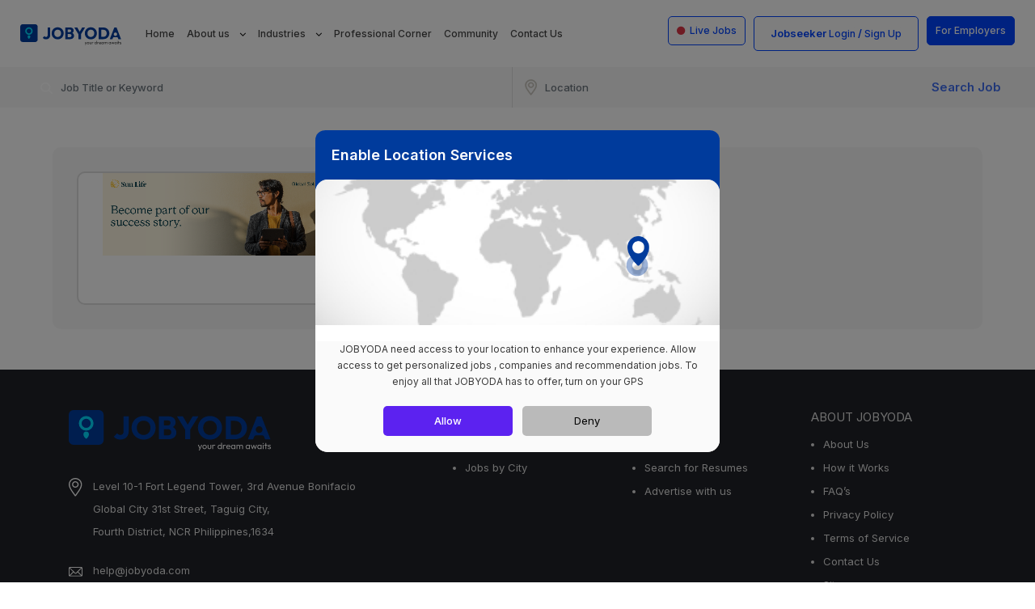

--- FILE ---
content_type: text/html; charset=UTF-8
request_url: https://jobyoda.com/site/sun-life-global-solutions-2
body_size: 59010
content:
 
<!DOCTYPE html>
<html lang="en">
<head>

    <title>
        JOBYODA your dream awaits    </title>

    <meta charset="utf-8" />

    <meta name="title" content="">
    <meta name="Description" content="">
    <meta name="keywords" content="">

    <meta property="og:title" content="" />
    <meta property="og:description" content="" />

            <meta property="og:image" content="https://jobyoda.com/webassets/images/jobyoda-logo.svg"/>
    

    <link rel="icon" href="https://jobyoda.com/webassets/images/fav.png" type="image/png" sizes="16x16">
    <link rel="canonical" href="https://jobyoda.com/site/sun-life-global-solutions-2" />

    <meta name="viewport" content="width=device-width, initial-scale=1" />

    <link rel="stylesheet" href="https://jobyoda.com/webassets/css/style.css" />
    <link rel="stylesheet" href="https://jobyoda.com/webassets/css/responsive.css" />
    <link rel="stylesheet" href="https://jobyoda.com/webassets/css/mobile-responsive.css" />
    <link rel="stylesheet" href="https://jobyoda.com/webassets/css/new-mobile-responsive.css" />



    <!-- Begin Inspectlet Asynchronous Code -->
<script type="text/javascript">
(function() {
window.__insp = window.__insp || [];
__insp.push(['wid', 2137111562]);
var ldinsp = function(){
if(typeof window.__inspld != "undefined") return; window.__inspld = 1; var insp = document.createElement('script'); insp.type = 'text/javascript'; insp.async = true; insp.id = "inspsync"; insp.src = ('https:' == document.location.protocol ? 'https' : 'http') + '://cdn.inspectlet.com/inspectlet.js?wid=2137111562&r=' + Math.floor(new Date().getTime()/3600000); var x = document.getElementsByTagName('script')[0]; x.parentNode.insertBefore(insp, x); };
setTimeout(ldinsp, 0);
})();
</script>
<!-- End Inspectlet Asynchronous Code -->


<script>
    !function (w, d, t) {
      w.TiktokAnalyticsObject=t;var ttq=w[t]=w[t]||[];ttq.methods=["page","track","identify","instances","debug","on","off","once","ready","alias","group","enableCookie","disableCookie"],ttq.setAndDefer=function(t,e){t[e]=function(){t.push([e].concat(Array.prototype.slice.call(arguments,0)))}};for(var i=0;i<ttq.methods.length;i++)ttq.setAndDefer(ttq,ttq.methods[i]);ttq.instance=function(t){for(var e=ttq._i[t]||[],n=0;n<ttq.methods.length;n++
)ttq.setAndDefer(e,ttq.methods[n]);return e},ttq.load=function(e,n){var i="https://analytics.tiktok.com/i18n/pixel/events.js";ttq._i=ttq._i||{},ttq._i[e]=[],ttq._i[e]._u=i,ttq._t=ttq._t||{},ttq._t[e]=+new Date,ttq._o=ttq._o||{},ttq._o[e]=n||{};n=document.createElement("script");n.type="text/javascript",n.async=!0,n.src=i+"?sdkid="+e+"&lib="+t;e=document.getElementsByTagName("script")[0];e.parentNode.insertBefore(n,e)};
    
      ttq.load('CEVUJ1RC77U8J8MB100G');
      ttq.page();
    }(window, document, 'ttq');
  </script>
  

<!-- Google Tag Manager -->
<script>(function(w,d,s,l,i){w[l]=w[l]||[];w[l].push({'gtm.start':
new Date().getTime(),event:'gtm.js'});var f=d.getElementsByTagName(s)[0],
j=d.createElement(s),dl=l!='dataLayer'?'&l='+l:'';j.async=true;j.src=
'https://www.googletagmanager.com/gtm.js?id='+i+dl;f.parentNode.insertBefore(j,f);
})(window,document,'script','dataLayer','GTM-MS37FX8');</script>
<!-- End Google Tag Manager -->

<!-- Google Tag Manager -->
<script>(function(w,d,s,l,i){w[l]=w[l]||[];w[l].push({'gtm.start':
new Date().getTime(),event:'gtm.js'});var f=d.getElementsByTagName(s)[0],
j=d.createElement(s),dl=l!='dataLayer'?'&l='+l:'';j.async=true;j.src=
'https://www.googletagmanager.com/gtm.js?id='+i+dl;f.parentNode.insertBefore(j,f);
})(window,document,'script','dataLayer','GTM-P63FFW3');</script>
<!-- End Google Tag Manager -->

<meta name="google-site-verification" content="059_geDz93Z9O9EKdpV5BF3oQAB_Vu6keNmwG_l2kc8"/>

<!-- Global site tag (gtag.js) - Google Ads: 384592194 -->
<!-- <script defer src="https://www.googletagmanager.com/gtag/js?id=AW-384592194"></script>
<script>
  window.dataLayer = window.dataLayer || [];
  function gtag(){dataLayer.push(arguments);}
  gtag('js', new Date());

  gtag('config', 'AW-384592194');
</script> -->

<script async src="https://www.googletagmanager.com/gtag/js?id=AW-16587655281">
</script>
<script>
  window.dataLayer = window.dataLayer || [];
  function gtag(){dataLayer.push(arguments);}
  gtag('js', new Date());

  gtag('config', 'AW-16587655281');
</script>

<script type="application/ld+json">
    {
     "@context":"http://schema.org",
     "@type":"LocalBusiness",
     "address":{
     "@type": "PostalAddress",
     "streetAddress":"Level 10-1 Fort Legend Tower, 3rd Avenue, 31st Street",
     "addressLocality":"Taguig",
     "addressRegion":"Metro Manila",
     "postalCode":"1634",
     "addressCountry":"Philippines",
     "telephone":"+63 917 872 1630",
    "email": "help@jobyoda.com"
      },
     "name":"Jobyoda",
      "url":"https://jobyoda.com/",
      "image":"https://jobyoda.com/webassets/images/Logo.png",
     "priceRange":"$$$"    
        }
</script>

<script type="application/ld+json">
    {
      "@context": "https://schema.org",
      "@type": "WebSite",
      "url": "https://jobyoda.com/",
      "potentialAction": {
        "@type": "SearchAction",
        "target": "https://query.jobyoda.com/search?q={search_term_string}",
        "query-input": "required name=search_term_string"
      }
    }
</script>

<meta name="facebook-domain-verification" content="38r9xjn6bc06n960spmpbqvjtnhntp" />
      
<!-- Global site tag (gtag.js) - Google Analytics -->
<script defer src="https://www.googletagmanager.com/gtag/js?id=G-R64BFR96SR"></script>
<script>
  window.dataLayer = window.dataLayer || [];
  function gtag(){dataLayer.push(arguments);}
  gtag('js', new Date());
  gtag('config', 'G-R64BFR96SR');
</script>
<!-- Global site tag (gtag.js) - Google Ads: 851948051 -->
<script defer src="https://www.googletagmanager.com/gtag/js?id=AW-851948051"></script>
<script>
  window.dataLayer = window.dataLayer || [];
  function gtag(){dataLayer.push(arguments);}
  gtag('js', new Date());
  gtag('config', 'AW-851948051');
</script>

<!-- Global site tag (gtag.js) - Google Analytics -->
<script defer src="https://www.googletagmanager.com/gtag/js?id=UA-178463617-1"></script>
<script>
  window.dataLayer = window.dataLayer || [];
  function gtag(){dataLayer.push(arguments);}
  gtag('js', new Date());
  gtag('config', 'UA-178463617-1');
</script>

<!-- Facebook Pixel Code -->
<script>
  !function(f,b,e,v,n,t,s)
  {if(f.fbq)return;n=f.fbq=function(){n.callMethod?
  n.callMethod.apply(n,arguments):n.queue.push(arguments)};
  if(!f._fbq)f._fbq=n;n.push=n;n.loaded=!0;n.version='2.0';
  n.queue=[];t=b.createElement(e);t.async=!0;
  t.src=v;s=b.getElementsByTagName(e)[0];
  s.parentNode.insertBefore(t,s)}(window,document,'script',
  'https://connect.facebook.net/en_US/fbevents.js');
  fbq('init', '197166028031236'); 
  fbq('track', 'PageView');
</script>

<noscript>
  <img height="1" width="1" src="imageproxy?token=932e1c629e9bf5d4381f631a825d98945b70e7d0e9200d8e3c300c34f4e6bb88&url=https://www.facebook.com/tr?id=197166028031236&ev=PageView&noscript=1"/>
</noscript>
<!-- End Facebook Pixel Code -->


<script type="text/javascript">
  _linkedin_partner_id = "3329732";
  window._linkedin_data_partner_ids = window._linkedin_data_partner_ids || [];
  window._linkedin_data_partner_ids.push(_linkedin_partner_id);
</script>

<script type="text/javascript">
  (function(l) {

    if (!l){window.lintrk = function(a,b){window.lintrk.q.push([a,b])};
    window.lintrk.q=[]
  }
  var s = document.getElementsByTagName("script")[0];
  var b = document.createElement("script");
  b.type = "text/javascript";b.async = true;
  b.src = "https://snap.licdn.com/li.lms-analytics/insight.min.js";
  s.parentNode.insertBefore(b, s);})(window.lintrk);
</script>

<noscript>
  <img height="1" width="1" style="display:none;" alt="" src=https://px.ads.linkedin.com/collect/?pid=3329732&fmt=gif />
</noscript>


<meta name="yandex-verification" content="d6c7e8438e7ec39e" />
<meta name="slurp" content="noydir">
<meta name="googlebot" content="noodp">
<meta name="robots" content="index, follow">
<meta name="Language" content="English"/>
<meta name="Publisher" content="JobYoda" />
<meta name="Revisit-After" content="7 Days" />
<meta name="distribution" content="Local" />
<meta name="page-topic" content="JobYoda">
<meta name="YahooSeeker" content="index,follow">
<meta name="msnbot" content="index,follow">
<meta name="googlebot" content="index,follow"/>
<meta name="Rating" content="General"/>
<meta name="allow-search" content="yes">
<meta name="expires" content="never">
<link rel="canonical" href="https://jobyoda.com/site/sun-life-global-solutions-2" />
<meta name="msvalidate.01" content="BF1EA7A96E3F367548C4664BEE02B55C" />
    <script type="text/javascript">
        var clevertap = {event:[], profile:[], region : 'sg1', account:[], onUserLogin:[], notifications:[], privacy:[]};
        // replace with the CLEVERTAP_ACCOUNT_ID with the actual ACCOUNT ID value from your Dashboard -> Settings page
        //clevertap.account.push({"id": "TEST-468-WW7-Z76Z"});
        clevertap.account.push({"id": "675-8WW-4R6Z"});
        clevertap.privacy.push({optOut: false}); //set the flag to true, if the user of the device opts out of sharing their data
        clevertap.privacy.push({useIP: true}); //set the flag to true, if the user agrees to share their IP data
        (function () {
             var wzrk = document.createElement('script');
             wzrk.type = 'text/javascript';
             wzrk.async = true;
             wzrk.src = ('https:' == document.location.protocol ? 'https://d2r1yp2w7bby2u.cloudfront.net' : 'http://static.clevertap.com') + '/js/clevertap.min.js';
             var s = document.getElementsByTagName('script')[0];
             s.parentNode.insertBefore(wzrk, s);
        })();
    </script>
    <style type="text/css">
        .Blink {
            animation: blinker 0.5s cubic-bezier(.5, 0, 1, 1) infinite alternate;
        }

        @keyframes blinker {
          from { opacity: 1; }
          to { opacity: 0; }
        }
    </style>

    <script src="https://cdn.adjust.com/adjust-latest.min.js"></script>
    <script type="application/javascript">
        !function(t,e,a,r,n,s,d,l,o,i,u){t.Adjust=t.Adjust||{},t.Adjust_q=t.Adjust_q||[];for(var c=0;c<l.length;c++)o(t.Adjust,t.Adjust_q,l[c]);i=e.createElement(a),u=e.getElementsByTagName(a)[0],i.async=!0,i.src="https://cdn.adjust.com/adjust-latest.min.js",i.onload=function(){for(var e=0;e<t.Adjust_q.length;e++)t.Adjust[t.Adjust_q[e][0]].apply(t.Adjust,t.Adjust_q[e][1]);t.Adjust_q=[]},u.parentNode.insertBefore(i,u)}(window,document,"script",0,0,0,0,["initSdk","getAttribution","getWebUUID","setReferrer","trackEvent","addGlobalCallbackParameters","addGlobalPartnerParameters","removeGlobalCallbackParameter","removeGlobalPartnerParameter","clearGlobalCallbackParameters","clearGlobalPartnerParameters","switchToOfflineMode","switchBackToOnlineMode","stop","restart","gdprForgetMe","disableThirdPartySharing","initSmartBanner","showSmartBanner","hideSmartBanner"],(function(t,e,a){t[a]=function(){e.push([a,arguments])}}));
    </script>

    <script type="text/javascript">
        // Adjust.initSdk({
        //     appToken: 'a4mzigoar0n4',
        //     environment: 'sandbox',
        //     logLevel: 'verbose'
        // });

        Adjust.initSdk({
            appToken: 'VocpaxFdcx-C6ZXZf7HD',
            environment: 'production',
            logLevel: 'verbose'
        });
    </script>



</head>
<body>

    <!-- Google Tag Manager (noscript) -->
    <noscript><iframe src="https://www.googletagmanager.com/ns.html?id=GTM-MS37FX8" height="0" width="0" style="display: none; visibility: hidden;"></iframe></noscript>
    <!-- End Google Tag Manager (noscript) -->

    <!-- Google Tag Manager (noscript) -->
    <noscript><iframe src="https://www.googletagmanager.com/ns.html?id=GTM-P63FFW3" height="0" width="0" style="display: none; visibility: hidden;"></iframe></noscript>
    <!-- End Google Tag Manager (noscript) -->

    <!-- Google Tag Manager -->
    <script>
        (function (w, d, s, l, i) {
            w[l] = w[l] || [];
            w[l].push({ "gtm.start": new Date().getTime(), event: "gtm.js" });
            var f = d.getElementsByTagName(s)[0],
                j = d.createElement(s),
                dl = l != "dataLayer" ? "&l=" + l : "";
            j.async = true;
            j.src = "https://www.googletagmanager.com/gtm.js?id=" + i + dl;
            f.parentNode.insertBefore(j, f);
        })(window, document, "script", "dataLayer", "GTM-MS37FX8");
    </script>
    <!-- End Google Tag Manager -->

    <!-- Load Facebook SDK for JavaScript -->
    <div id="fb-root"></div>

    <!-- Your Chat Plugin code -->
    <div class="fb-customerchat" attribution="install_email" page_id="663516800733629" theme_color="#ffc300"></div>

    <div class="NewDesktopHeader">
        <header>
            <div class="container-fluid">
                <nav class="navbar navbar-expand-lg navbar-light">
                    <a class="navbar-brand" href="https://jobyoda.com/">
                        <img src="https://jobyoda.com/webassets/images/jobyoda-logo.svg" alt="JOBYODA" />
                    </a>
                    <div class="MobileNav">
                        <ul>
                                                        <li>
                                <button class="navbar-toggler" type="button" data-toggle="collapse" data-target="#Menu">
                                    <span class="icon"></span>
                                    <span class="icon"></span>
                                </button>
                            </li>
                        </ul>

                    </div>

                    <div class="collapse navbar-collapse" id="Menu">
                        <div class="MobileLogo">
                            <a class="navbar-brand" href="https://jobyoda.com/">
                                <img src="https://jobyoda.com/webassets/images/Logo.png" alt="Logo" />
                            </a>
                        </div>
                        <ul class="navbar-nav">
                            <li class="nav-item">
                                <a class="nav-link " href="https://jobyoda.com/">Home</a>
                            </li>
                            <li class="dropdown">
                                <a class="nav-link dropdown-toggle " type="button" id="dropdownMenuButton" data-toggle="dropdown">
                                    About us
                                </a>
                                <ol class="dropdown-menu" aria-labelledby="dropdownMenuButton">
                                    <li><a class="dropdown-item" href="https://jobyoda.com/how-it-works">How it Works</a></li>
                                    <li><a class="dropdown-item" href="https://jobyoda.com/faq">FAQ’s</a></li>
                                    <li><a class="dropdown-item" href="https://jobyoda.com/privacypolicy.html">Privacy Policy</a></li>
                                    <li><a class="dropdown-item" href="https://jobyoda.com/temsofuse.html">Terms of Service</a></li>
                                </ol>
                            </li>
                            <li class="dropdown">
                                <a class="nav-link dropdown-toggle" type="button" id="dropdownMenuButton" data-toggle="dropdown">
                                    Industries
                                </a>
                                <ol class="dropdown-menu" aria-labelledby="dropdownMenuButton">
                                                                    <li><a class="dropdown-item" href="https://jobyoda.com/expertise/bpo">BPO</a></li>
                                                                    <li><a class="dropdown-item" href="https://jobyoda.com/expertise/banking-finance-insurance">Banking/Finance/Insurance</a></li>
                                                                    <li><a class="dropdown-item" href="https://jobyoda.com/expertise/sales">Sales</a></li>
                                                                    <li><a class="dropdown-item" href="https://jobyoda.com/expertise/hospitality-tourism-airline">Hospitality/Tourism/Airline</a></li>
                                                                </ol>
                            </li>
                            <li class="nav-item">
                                <a class="nav-link " href="https://jobyoda.com/insights">Professional Corner</a>
                            </li>

                            <li class="nav-item">
                                <a class="nav-link " href="https://jobyoda.com/support-community">Community</a>
                            </li>

                            <li class="nav-item">
                                <a class="nav-link " href="https://jobyoda.com/contact">Contact Us</a>
                            </li>
                        </ul>

                                                        <ul class="navbar-nav Login">
                                    <li class="">
                                        <a id="livejobimg" class="nav-link" href="https://jobyoda.com/company_wise/live-job">
                                            <i class="fa fa-circle text-danger Blink"></i>&nbsp; Live Jobs
                                        </a>
                                    </li>

                                    <!-- <li><a href="https://jobyoda.com/login">Jobseeker Login / Sign Up</a></li> -->
                                    <li class="NewLogin">
                                        Jobseeker
                                        <a href="https://jobyoda.com/login">Login</a> /
                                        <a href="https://jobyoda.com/signup">Sign Up </a>
                                    </li>

                                    <li class="dropdown show">
                                        <a class="dropdown-toggle" href="https://jobyoda.com/recruiter/signup">
                                            For Employers
                                        </a>
                                        <!-- <a class="dropdown-toggle" type="button" id="dropdownMenuButton" data-toggle="dropdown" aria-expanded="true">
                                            Recruiter Login / Sign Up
                                        </a> -->
                                        <ol class="dropdown-menu" aria-labelledby="dropdownMenuButton">
                                            <li><a href="https://jobyoda.com/recruiter/login" class="dropdown-item">Have an account? <strong>Log In</strong></a></li>
                                            <!-- <li><a href="https://jobyoda.com/recruiter" class="dropdown-item">Don’t have an account? <strong>Sign Up</strong></a></li>  -->
                                            <li><a href="https://jobyoda.com/recruiter/signup" class="dropdown-item">Don’t have an account? <strong>Sign Up</strong></a></li>
                                        </ol>
                                    </li>
                                </ul>
                                            </div>
                </nav>
            </div>
        </header>
    </div>

    <div class="NewMobileHeader">
        <div class="MobileSideNav">
        <div class="MobileSideNavHead">
            <img src="https://jobyoda.com/webassets/images/jobyoda-logo.svg">
            <button type="button">&times;</button>
        </div>

        <div class="MobileSideNavBody">
            <ul class="navbar-nav">
                <li class="nav-item">
                    <a class="nav-link active" href="https://jobyoda.com/"> <span><i class="fa fa-home" aria-hidden="true"></i></span> Home</a>
                </li>
                <li class="dropdown">
                    <a class="nav-link dropdown-toggle" type="button" id="dropdownMenuButton" data-toggle="dropdown">
                        <span><i class="fa fa-info-circle" aria-hidden="true"></i></span> About us
                    </a>
                    <ol class="dropdown-menu" aria-labelledby="dropdownMenuButton">
                        <li><a class="dropdown-item" href="https://jobyoda.com/how-it-works">How it Works</a></li>
                        <li><a class="dropdown-item" href="https://jobyoda.com/faq">FAQ’s</a></li>
                        <li><a class="dropdown-item" href="https://jobyoda.com/privacy-policy">Privacy Policy</a></li>
                        <li><a class="dropdown-item" href="https://jobyoda.com/terms">Terms of Service</a></li>
                    </ol>
                </li>
                <li class="dropdown">
                    <a class="nav-link dropdown-toggle" type="button" id="dropdownMenuButton" data-toggle="dropdown">
                        <span><i class="fa fa-industry" aria-hidden="true"></i></span> Industries
                    </a>
                    <ol class="dropdown-menu" aria-labelledby="dropdownMenuButton">
                                                    <li><a class="dropdown-item" href="https://jobyoda.com/expertise/bpo">BPO</a></li>

                                                    <li><a class="dropdown-item" href="https://jobyoda.com/expertise/banking-finance-insurance">Banking/Finance/Insurance</a></li>

                                                    <li><a class="dropdown-item" href="https://jobyoda.com/expertise/sales">Sales</a></li>

                                                    <li><a class="dropdown-item" href="https://jobyoda.com/expertise/hospitality-tourism-airline">Hospitality/Tourism/Airline</a></li>

                                            </ol>
                </li>
                <li class="nav-item">
                    <a class="nav-link" href="https://jobyoda.com/insights"><span><i class="fa fa-text-width" aria-hidden="true"></i></span> Professional Corner</a>
                </li>

                <li class="nav-item">
                    <a class="nav-link" href="https://jobyoda.com/support-community"><span><i class="fa fa-rss" aria-hidden="true"></i></span> Community</a>
                </li>

                <li class="nav-item">
                    <a class="nav-link" href="https://jobyoda.com/contact"> <span><i class="fa fa-envelope-o" aria-hidden="true"></i></span> Contact Us</a>
                </li>
                <li class="nav-item">
                    <a class="Employers" href="https://jobyoda.com/recruiter/signup">For Employers</a>
                </li>
            </ul>
        </div>
    </div>        <header>
            <div class="MobileNewHeader">
                <div class="MobileButton">
                    <button>
                        <span class="icon"></span>
                        <span class="icon"></span>
                        <span class="icon"></span>
                    </button>
                </div>
                <div class="MobileSearch">
                    <a class="LiveJob" href="https://jobyoda.com/mobile_home_search">
                        <span><img src="https://jobyoda.com/webassets/images/Search.svg" alt="Search"></span>
                        <p>Search jobs here…</p>
                    </a>
                </div>
                <div class="MobileNewLogo">
                    <a href="https://jobyoda.com/">
                        <img src="https://jobyoda.com/webassets/images/jobyoda-logo.svg" alt="JOBYODA" />
                    </a>
                </div>

                <div class="MobileProfileIcon">
                                    </div>


            </div>
        </header>
    </div>




    <section>
        <div class="JobFilterArea"> 
            <form id="searchForm" method="post" action="https://jobyoda.com/search" class="has-validation-callback">
                <div class="FilterSearch">
                    <div class="container-fluid">
                        <article>
                            <aside>
                                <span><img src="https://jobyoda.com/webassets/images/Search.svg" alt="Search"></span>
                                <input type="text" id="myInputSearch" value="" name="search_keywords" class="typeahead form-control" placeholder="Job Title or Keyword">
                                <input type="hidden" value="" name="dropdown_cname_selected" id="dropdown_cname_selected">
                            </aside>
                            <aside>
                                <span><img src="https://jobyoda.com/webassets/images/Location.svg" alt="Location"></span>
                                <input type="text" class="form-control" name="location_search" placeholder="Location" id="txtPlaces">

                                <input type="hidden" name="lat" value="" id="home_latitude">
                                <input type="hidden" name="long" value="" id="home_longitude">
                            </aside>
                        </article>
                        <button type="button" id="homeSearchButton">Search Job</button>
                    </div>
                </div>
                <span id="home_search_error" style="color:red;margin: 8%;">  </span>
            </form>
        </div>
    </section>

    <section>
        <div class="CityLocationArea">
            <div class="container-fluid">
                <div class="CityLocationBox">
                    <figure>
                        <img src="https://jobyoda.s3.us-east-2.amazonaws.com/recruiteruploadTemp/65c39890c74cf-522.png" alt="Sun Life Global Solutions">
                    </figure>
                    <figcaption>
                        <article>
                            <h4>Taguig <span>33.05 km</span></h4>
                            <h5>
                                <!-- <span class="Icon"><img src="images/Company-3.png"></span>  -->
                                Sun Life Global Solutions                                <!-- <strong><i class="fa fa-star"></i> </strong> -->
                            </h5>
                            <p>
                                <span><img src="https://jobyoda.com/webassets/images/Location.svg" alt="Location"></span>
                                Sun Life Centre, 7Th Ave., BGC, Taguig, Metro Manila, Philippines                            </p>
                        </article>
                        <aside>
                            <ul>
                                <li>
                                    <h6>0</h6>
                                    <p>Jobs</p>    
                                </li>
                                <li>
                                    <h6>0</h6>
                                    <p>Open Positions</p>    
                                </li>
                            </ul>
                        </aside>
                    </figcaption>
                </div>
                            </div>
        </div>
    </section>

    
    
<div class="DesktopFooter">
    <footer>
        <div class="Footer">
            <div class="container">
                <div class="row">
                    <div class="col-sm-5">
                        <div class="Foots">
                            <figure><img src="https://jobyoda.com/webassets/images/jobyoda-logo-footer.svg" alt="Logo"></figure>
                            <p>
                                <span><img src="https://jobyoda.com/webassets/images/Foots-1.svg" alt="Location"></span> 
                                <a href="https://goo.gl/maps/GGBHJXnLdU5HAGtYA" target="_blank">Level 10-1 Fort Legend Tower, 3rd Avenue Bonifacio <br> 
                                Global City 31st Street, Taguig City, <br> 
                                Fourth District, NCR Philippines,1634</a> 
                            </p>
                            <p>
                                <span><img src="https://jobyoda.com/webassets/images/Foots-2.svg" alt="Email"></span>
                                <a href="mailto:help@jobyoda.com">help@jobyoda.com</a>
                            </p>
                            
                        </div>
                    </div>
                    <div class="col-sm-7">
                        <div class="row">
                            <div class="col-sm-4">
                                <div class="Foots">
                                    <h3>JOB SEEKERS</h3>
                                    <ul>
                                        <li><a href="https://jobyoda.com/our-partners">Jobs by Company</a></li>
                                        <li><a href="https://jobyoda.com/city">Jobs by City</a></li>
                                        <!-- <li><a href="javascript:void(0);">Career Advise</a></li>
                                        <li><a href="javascript:void(0);">Testimonials</a></li>  -->
                                    </ul>
                                </div>
                            </div>
                            <div class="col-sm-4">
                                <div class="Foots">
                                    <h3>EMPLOYERS</h3>
                                    <ul>
                                        <li><a href="https://jobyoda.com/recruiter/">Post Jobs</a></li>
                                        <li><a href="https://jobyoda.com/recruiter/">Search for Resumes</a></li>
                                        <li><a href="https://jobyoda.com/recruiter/">Advertise with us</a></li> 
                                    </ul>
                                </div>
                            </div>
                            <div class="col-sm-4">
                                <div class="Foots">
                                    <h3>ABOUT JOBYODA</h3>
                                    <ul>
                                        <li><a href="https://jobyoda.com/about">About Us</a></li>
                                        <li><a href="https://jobyoda.com/how-it-works">How it Works</a></li>
                                        <li><a href="https://jobyoda.com/faq">FAQ’s</a></li>
                                        <!-- <li><a href="https://jobyoda.com/privacy-policy">Privacy Policy</a></li>
                                        <li><a href="https://jobyoda.com/terms">Terms of Service</a></li> -->
                                        <li><a href="https://jobyoda.com/privacypolicy.html">Privacy Policy</a></li>
                                        <li><a href="https://jobyoda.com/temsofuse.html">Terms of Service</a></li>
                                        <li><a href="https://jobyoda.com/contact">Contact Us</a></li> 
                                        <li><a href="https://jobyoda.com/sitemap">Sitemap</a></li> 
                                    </ul>
                                </div>
                            </div>
                        </div>
                    </div>
                </div>
            </div>
        </div>
        <div class="CopyRight">
            <div class="container">
                <div class="row">
                    <div class="col-sm-4">
                        <ol>
                            <li>Follow Us On</li>
                            <li>
                                <a href="https://www.facebook.com/jobyodapage/" target="_blank">
                                    <i class="fa fa-facebook"></i>
                                </a> 
                            </li>
                            <li>
                                <a href="https://www.instagram.com/jobyoda/" target="_blank">
                                    <i class="fa fa-instagram"></i>
                                </a>
                            </li> 
                            <li>
                                <a href="https://ph.linkedin.com/company/jobyoda" target="_blank">
                                    <i class="fa fa-linkedin" aria-hidden="true"></i>
                                </a>
                            </li> 
                            <li>
                                <a href="https://www.youtube.com/@jobyodaph" target="_blank">
                                    <i class="fa fa-youtube-play" aria-hidden="true"></i>
                                </a>
                            </li> 
                        </ol>
                    </div>
                    <div class="col-sm-2">
                        <p class="text-right"><a href="https://jobyoda.com/temsofuse.html" style="color: #f9fcff;">Terms of Service</a></p>
                    </div>
                    <div class="col-sm-2">
                        <p class="text-right"><a href="https://jobyoda.com/privacypolicy.html" style="color: #f9fcff;">Privacy Policy</a></p>
                    </div>
                    <div class="col-sm-4">
                        <p class="text-right">Copyright JOBYODA©2025. All Rights Reserved</p>
                    </div>
                </div>
            </div>
            
        </div>
    </footer>
</div>

<div class="MobileFooter">
    <div class="MobileFooter">
    <div class="FooterTop">
        <figure><img src="https://jobyoda.com/webassets/images/jobyoda-logo-footer.svg" alt="Logo"></figure>
        <div id="accordion">
            <div class="card">
                <div class="card-header collapsed" aria-expanded="false" data-toggle="collapse" href="#collapseOne">
                    <h5>Job Seekers</h5>
                </div>
                <div id="collapseOne" class="collapse" data-parent="#accordion">
                    <div class="card-body">
                        <ul>
                            <li><a href="https://jobyoda.com/our-partners">Jobs by Company</a></li>
                            <li><a href="https://jobyoda.com/city">Jobs by City</a></li>
                            <!-- <li><a href="javascript:void(0);">Career Advise</a></li>
                                <li><a href="javascript:void(0);">Testimonials</a></li>  -->
                            </ul>
                        </div>
                    </div>
                </div>
                <div class="card">
                    <div class="card-header collapsed" aria-expanded="false" data-toggle="collapse" href="#collapseTwo">
                        <h5>Employers</h5>
                    </div>
                    <div id="collapseTwo" class="collapse" data-parent="#accordion">
                        <div class="card-body">
                            <ul>
                                <li><a href="https://jobyoda.com/recruiter/">Post Jobs</a></li>
                                <li><a href="https://jobyoda.com/recruiter/">Search for Resumes</a></li>
                                <li><a href="https://jobyoda.com/recruiter/">Advertise with us</a></li> 
                            </ul>
                        </div>
                    </div>
                </div>
                <div class="card">
                    <div class="card-header collapsed" aria-expanded="false" data-toggle="collapse" href="#collapseThree">
                        <h5>About Jobyoda</h5>
                    </div>
                    <div id="collapseThree" class="collapse" data-parent="#accordion">
                        <div class="card-body">
                            <ul>
                                <li><a href="https://jobyoda.com/about">About Us</a></li>
                                <li><a href="https://jobyoda.com/how-it-works">How it Works</a></li>
                                <li><a href="https://jobyoda.com/faq">FAQ’s</a></li>
                                <li><a href="https://jobyoda.com/privacy-policy">Privacy Policy</a></li>
                                <li><a href="https://jobyoda.com/terms">Terms of Service</a></li>
                                <li><a href="https://jobyoda.com/contact">Contact Us</a></li> 
                                <li><a href="https://jobyoda.com/sitemap">Sitemap</a></li> 
                            </ul>
                        </div>
                    </div>
                </div>
            </div>
        </div>

        <div class="Copyright">
            <ol>
                <li>Follow Us On</li>
                <li>
                    <a href="https://www.facebook.com/jobyodapage/" target="_blank">
                        <i class="fa fa-facebook"></i>
                    </a> 
                </li>
                <li>
                    <a href="https://www.instagram.com/jobyoda/" target="_blank">
                        <i class="fa fa-instagram"></i>
                    </a>
                </li> 
                <li>
                    <a href="https://ph.linkedin.com/company/jobyoda" target="_blank">
                        <i class="fa fa-linkedin" aria-hidden="true"></i>
                    </a>
                </li> 
                <li>
                    <a href="https://www.youtube.com/@jobyodaph" target="_blank">
                        <i class="fa fa-youtube-play" aria-hidden="true"></i>
                    </a>
                </li> 
            </ol>
            <p>Copyright JOBYODA©2022. All Rights Reserved</p>
        </div>
    </div></div>

<div class="ModalBox">
    <div class="modal fade" id="VentiModal">
        <div class="modal-dialog">
            <div class="modal-content">
                <div class="VentiCoffee">
                    <div class="VentiCoffeeHead">
                        <a class="CloseModal" data-dismiss="modal">×</a>
                        <img src="https://jobyoda.com/webassets/images/Ventti.png" alt="Ventti">
                        <p>Enter Your Details Below to</p>
                        <h6>Claim Your Venti Coffee Gift Voucher</h6>
                    </div>
                    <div class="VentiCoffeeBody">
                        <form id="ventiForm" method="post">
                            <div class="ModalForm"> 
                                <h4>Enter Your Details</h4>
                                <div class="row">
                                                                        <div class="col-sm-6">
                                        <div class="form-group">
                                            <input type="text" class="form-control" id="venti_name" name="name" value="" placeholder="Enter Name">
                                        </div>
                                    </div>
                                    <div class="col-sm-6">
                                        <div class="form-group">
                                            <input type="text" class="form-control" id="venti_phone" name="phone" value="" placeholder="Enter Contact Number">
                                        </div>
                                    </div>
                                    <div class="col-sm-12">
                                        <div class="form-group">
                                            <input type="text" class="form-control" id="venti_email" name="email" value="" placeholder="Enter Email ID">
                                        </div>
                                    </div>
                                </div>
                                <h4>Which Company did you get hired at?</h4>

                                <div class="form-group">
                                    <select class="form-control" id="venti_company" name="recruiter">
                                        <option value="">Select Company</option>
                                                                            </select>
                                </div>
                                <div class="form-group">
                                    <input type="date" class="form-control" id="venti_date" name="hiredDate" max="2026-01-20" placeholder="Date of Hire">
                                </div> 
                                <div class="form-group">
                                    <label class="Checkbox">Pls confirm if you declared JobYoDA as your source of Application
                                        <input type="checkbox" name="confirmation" value="1">
                                        <span class="checkmark"></span>
                                    </label>
                                </div>
                                <button class="Button" type="submit">
                                    Claim Voucher
                                </button>
                            </div> 
                        </form>
                    </div>
                </div>
            </div>
        </div>
    </div>

    <div class="modal fade" id="SuccessVentiModal">
        <div class="modal-dialog">
            <div class="modal-content">
                <div class="VentiCoffee">
                    <div class="VentiCoffeeHead">
                        <a class="CloseModal" data-dismiss="modal">×</a>
                        <div class="SuccessVentiCoffee">
                            
                            <img src="https://jobyoda.com/webassets/images/Ventti.png"  alt="Ventti">
                            <h6>Successfully Submitted </h6>
                            <p>We will validate your hiring details with our partners <br> and process your voucher shortly</p>
                            <a href="https://jobyoda.com/support_community">Share your Success Story With Us</a>
                        </div>
                    </div> 
                </div>
            </div>
        </div>
    </div>

    <div class="modal fade" id="gpsModal" tabindex="-1" role="dialog" aria-labelledby="exampleModalCenterTitle" aria-hidden="true">
        <div class="modal-dialog modal-dialog-centered" role="document">
            <div class="modal-content modal-contentLocation">
                <div class="LocationBlocked">
                    <h4>Enable Location Services</h4>    
                    <figure><span class="pulse"></span><img src="https://jobyoda.com/webassets/images/location-philipinc.jpg" alt="location" /></figure>
                    <p>JOBYODA need access to your location to enhance your experience. Allow access to get personalized jobs , companies and recommendation jobs. To enjoy all that JOBYODA has to offer, turn on your GPS</p>

                    <button type="button" id="allowGpsDefault"> Allow</button>
                    <button type="button" id="allowGpsclose">Deny</button>

                </div> 


          </div>
       </div>
    </div>
</div>

<script src="https://cdnjs.cloudflare.com/ajax/libs/lightbox2/2.11.1/js/lightbox-plus-jquery.min.js"></script>    
<script src="https://ajax.googleapis.com/ajax/libs/jquery/3.5.1/jquery.min.js"></script>
<script src="https://cdnjs.cloudflare.com/ajax/libs/popper.js/1.16.0/umd/popper.min.js"></script>
<script src="https://maxcdn.bootstrapcdn.com/bootstrap/4.5.2/js/bootstrap.min.js"></script>

<script src="https://jobyoda.com/webassets/js/owl.carousel.js"></script>
<script src="https://cdnjs.cloudflare.com/ajax/libs/jquery-validate/1.16.0/jquery.validate.min.js"></script>
<script src="https://ajax.googleapis.com/ajax/libs/jqueryui/1.12.1/jquery-ui.min.js"></script>
<!-- <script src="https://cdnjs.cloudflare.com/ajax/libs/bootstrap-multiselect/0.9.13/js/bootstrap-multiselect.js"></script> -->
<script src="https://jobyoda.com/webassets/js/bootstrap-multiselect.js"></script>


<script src="https://unpkg.com/masonry-layout@4/dist/masonry.pkgd.js"></script>
<script src="https://jobyoda.com/webassets/js/index.js"></script>


<script type="text/javascript">
    $(".nav-tabs a").click(function() {
        var id=$(this).data('id')
        $(".ServiceTab").hide();
        $(".ServiceTab"+id).show(); 
    });
</script>

<!-- contact submit -->
<script type="text/javascript">
    $(document).ready(function() {

        $('#contactsubmitform').validate({
            rules: {
                name: {required:true,minlength:1,maxlength:30},
                email: {
                  required: true,
                  email: true,
                  maxlength:30
                },
                phone: { required: true, number: true, minlength:10, maxlength:10},
                message:{
                    required:true,
                }
            },
            messages: {
                name: {required:'The name field is required'},
                email: {required:'The email field is required', maxlength:"The email must not contain more than 30 characters"},
                phone: {required:"Please enter mobile number"},
                message: {
                    required:"The message field is required",
                }
            },
            submitHandler: function(form) {  
                form.submit();
                // let name = $("#contact_name").val();
                // let email = $("#contact_email").val();
                // let phone = $("#contact_phone").val();
                // let message = $("#contact_message").val();
                // let captcha = $(".g-recaptcha").val();

                // $.ajax({
                //     type: "POST",
                //     url: "https://jobyoda.com/contact/submit",
                //     data: { name:name, email:email, phone:phone, message:message, 'g-recaptcha-response':captcha },
                //     success: function(response) {
                //         var jsonData = JSON.parse(response);
                //         if (jsonData.status == "error") {
                //             $("#contactCaptchaImage").html(jsonData.data.image);
                //         } else {
                            
                //             window.location.href="https://jobyoda.com/thank-you";
                //         }
                //     }
                // });
            }
        });
    });
</script>

<!-- job wishlist -->
<script type="text/javascript">
    $(".jobWishlist").on('click', function() {
        var id = $(this).attr("data-id");
        var createATTR = "[data-id="+id+"]";
        console.log(id, createATTR)
        $.ajax({
            type:'POST',
            url:'https://jobyoda.com/wishlist',
            data:{ id:id },
            success:function(response) {
                if(response == 1) {
                    $(createATTR).addClass("active");
                } else {
                    $(createATTR).removeClass("active");
                }
            }
        });  
    })
</script>

<script type="text/javascript">
    $(document).ready(function() {
        $("#city_search").on('keyup', function() {
            var keyword = $(this).val();
            $.ajax({
                url: "https://jobyoda.com/city/search",
                type: "POST",
                data: { keyword: keyword},
                success: function(data) {
                    //console.log(data)
                    $("#cityajax").html(data);
                },
                error: function(jqXHR, textStatus, errorThrown) {
                    console.log(jqXHR);                        
                    console.log(textStatus);                        
                    console.log(errorThrown);                        
                },
            });
        });
    })
</script>

<!-- Ventii submit -->
<script type="text/javascript">
    $(document).ready(function() {

        $('#ventiForm').validate({
            rules: {
                name: { required: true },
                email:  { required: true, email: true},
                phone: { required: true, number: true, minlength:10, maxlength:10},
                recruiter: { required: true },
                hiredDate: { required: true },
                confirmation: { required: true }
            },
            messages: {
                name: "Please enter name",
                email: {required:"Please enter email"},
                phone: {required:"Please enter mobile number"},
                recruiter: "Please select company",
                hiredDate: "Please enter hired date",
                confirmation: "Please checked confirmation box"
            },
            submitHandler: function(form, event) {
                event.preventDefault();
                
                let name = $("#venti_name").val();
                let email = $("#venti_email").val();
                let phone = $("#venti_phone").val();
                let company = $("#venti_company > option:selected").val();
                let hiredDate = $("#venti_date").val();

                $.ajax({
                    type: "POST",
                    url: "https://jobyoda.com/ventiCoffie",
                    data: { name:name, email:email, phone:phone, company:company, hiredDate:hiredDate},
                    success: function(response) {
                        $("#VentiModal").modal('hide');
                        $("#SuccessVentiModal").modal('show');
                    }
                });
            }
        });
    });
</script>

<script type="text/javascript">
    $(document).ready(function() {
        $("#allowGps").click(function (e) {
          location.reload(); 
        }); 
    });

    $(document).ready(function() {
        $("#allowGpsclose").click(function (e) {
            $("#gpsModal").modal("hide");
        }); 
        $("#allowGpsDefault").click(function (e) {
            
            $.ajax({
                type: "POST",
                 url: "https://jobyoda.com/" + "home/fetch_location",
                data: {currentLatitude:'14.5676285',currentLongitude:'120.7397551'},
                success:function(data) {
                    $("#gpsModal").modal("hide");

                    localStorage.setItem('currentLatitude', '14.5676285');
                    localStorage.setItem('currentLongitude', '120.7397551');
                    var date = Date.now();
                    localStorage.setItem("lastactivity", date);

                    location.reload();
                },
                error:function(){
                    location.reload();
                }
            });
        }); 
    });
    function initMap() {}
</script>

<script src="https://maps.googleapis.com/maps/api/js?key=AIzaSyCHu8t8gkBK-yT0hkzrp5P5Fa51kFNUjUk&libraries=places&callback=initMap"></script>

<script type="text/javascript">
    google.maps.event.addDomListener(window, 'load', function () {
        var places = new google.maps.places.Autocomplete(document.getElementById('txtPlaces'));
        google.maps.event.addListener(places, 'place_changed', function () {
            
            var place = places.getPlace();
            var address = place.formatted_address;
            var latitude = place.geometry.location.A;
            var longitude = place.geometry.location.F;
            $('#home_latitude').val(place.geometry.location.lat());
            $('#home_longitude').val(place.geometry.location.lng());
            var mesg = "Address: " + address;
            mesg += "\nLatitude: " + latitude;
            mesg += "\nLongitude: " + longitude;
            console.log(place.address_components);
            for(var j=0;j<place.address_components.length;j++) {
                if(place.address_components[j]['types'][0] == 'administrative_area_level_2') {
                    var state = place.address_components[j]['long_name'];
                }
                if(place.address_components[j]['types'][0] == 'locality') {
                    var city = place.address_components[j]['long_name'];
                } else {
                    var city = state;
                }
            }
            $('#home_city').val(city);
            //$('#getState_register').val(state);
        });
    });
</script>

<script type="text/javascript">
    $(document).ready(function() {

        if(localStorage.getItem('lastactivity')) {

            var date1 = localStorage.getItem('lastactivity');
            var date2 = Date.now();
            if (date1 !== undefined) {

                let difference = date2 - date1;
                let diff = ((difference) / 1000).toFixed(0);
                if (diff > 1000) {
                    localStorage.clear();
                    if ("geolocation" in navigator) {
                        navigator.geolocation.getCurrentPosition(allowLocationSuccess, showError);
                    }
                } else {
                    checkSessionCurrentLocation();                    
                }
            } else {

                checkSessionCurrentLocation();
            }

        } else {

            localStorage.clear();
            if ("geolocation" in navigator) {
                navigator.geolocation.getCurrentPosition(allowLocationSuccess, showError);
            } else {
                console.log("Not Working")
            }
        }
    });
    
    function allowLocationSuccess(position) {
        var currentLatitude = position.coords.latitude;
        var currentLongitude = position.coords.longitude;

        if(currentLatitude) {
            localStorage.setItem('currentLatitude', currentLatitude);
            localStorage.setItem('currentLongitude', currentLongitude);

            var date = Date.now();
            localStorage.setItem("lastactivity", date);

            $.ajax({
                type: "POST",
                url: "https://jobyoda.com/" + "home/fetch_location",
                data: {currentLatitude:currentLatitude,currentLongitude:currentLongitude},
                success:function(data) {
                     location.reload();
                },
                error:function() {
                    location.reload();
                }
            });
        }
    }

    function showError(error) {
        localStorage.clear();
        switch(error.code) {
            case error.PERMISSION_DENIED:
                $('#gpsModal').modal('show');
                break;
            case error.POSITION_UNAVAILABLE:
                alert("Location information is unavailable.")
                break;
            case error.TIMEOUT:
                alert("The request to get user location timed out.")
                break;
            case error.UNKNOWN_ERROR:
                alert("An unknown error occurred.")
                break;
        }
    }
</script>

    <script type="text/javascript">
        function checkSessionCurrentLocation() {
            localStorage.clear();
            if ("geolocation" in navigator) {
                navigator.geolocation.getCurrentPosition(allowLocationSuccess, showError);
            }
        }
    </script>
<script type="text/javascript">
    $('#slides').carousel({
      interval: 3000,
      cycle: true
    });
</script>


<script type="text/javascript">
    $(document).ready(function() {
        $("#logoutHandle").on("click", function() {

            var identity = "";
            if(identity.length>0) {
                var cleverTapData = {
                    "Identity" : ""
                }
                clevertap.event.push("Logout", cleverTapData);
            }

            window.location.href= "https://jobyoda.com/logout";
        });
        $(".logoutHandle").on("click", function() {

            var identity = "";
            if(identity.length>0) {
                var cleverTapData = {
                    "Identity" : ""
                }
                clevertap.event.push("Logout", cleverTapData);
            }

            window.location.href= "https://jobyoda.com/logout";
        });
    });
</script>
<script type="text/javascript">
    $(document).ready(function () {
        $(".MobileButton button").click(function () {
            $("body").toggleClass("MobileMenuOpen");
        });
        $(".MobileSideNavHead button").click(function () {
            $("body").toggleClass("MobileMenuOpen"); 
        });
    });
</script>
<!-- <script>
window.$zoho=window.$zoho || {};$zoho.salesiq=$zoho.salesiq||{ready:function(){}}
</script>
<script id="zsiqscript" src="https://salesiq.zohopublic.in/widget?wc=siqd12473d15f56e41f3c63abf0d8fc4330f393ec6d1e9bf31999795be0f8b8c2fd" defer>
</script> -->



<script>window.$zoho=window.$zoho || {};$zoho.salesiq=$zoho.salesiq||{ready:function(){
     $zoho.salesiq.chat.defaultdepartment("Help Desk");
}}

</script>
<script id="zsiqscript" src="https://salesiq.zohopublic.in/widget?wc=siqd12473d15f56e41f3c63abf0d8fc4330f393ec6d1e9bf31999795be0f8b8c2fd" defer>
</script>
<script type="text/javascript">
    $(document).ready(function(){

        $("#myInputSearch").autocomplete({
            source: function( request, response ) {

                $.ajax({
                    url: "https://jobyoda.com/home/searching",
                    type: "POST",
                    dataType: "json",
                    data: { keyword: request.term},
                    success: function(data) {
                        response(data);
                    },
                    error: function(jqXHR, textStatus, errorThrown) {
                        console.log(jqXHR);                        
                        console.log(textStatus);                        
                        console.log(errorThrown);                        
                    },
                    minLength: 3,
                });
            },
            select: function (event, ui) {
               // Set selection
               $('#dropdown_cname_selected').val(ui.item.value); // save selected id to input
               $('#myInputSearch').val(ui.item.value); // save selected id to input
               return false;
            }
        }).data('ui-autocomplete')._renderItem = function (ul, item) {
            return $('<li></li>')
                .data('item.autocomplete', item)
                .append('<a href="javascript:void(0)" style="display: block;">'+item.label+'<span style="float:right;padding-right:10px;">' + item.label1 + ' Openings</span></li>')
                .appendTo(ul);
        }; 
    });
    $(document).ready(function() {
        $("#homeSearchButton").click(function() {8
            var keyword = $("#myInputSearch").val();
            var location = $("#txtPlaces").val();

            if(keyword.length > 0 || location.length > 0) {
                $("#searchForm").submit();
            } else {
                $("#home_search_error").html("Please enter any one field for searching");
                setTimeout(function() {
                    $("#home_search_error").html("");
                }, 3000);
            }
        });
    });
</script>
</body>
</html>


--- FILE ---
content_type: image/svg+xml
request_url: https://jobyoda.com/webassets/images/jobyoda-logo.svg
body_size: 11565
content:
<?xml version="1.0" encoding="UTF-8"?><svg id="Layer_2" xmlns="http://www.w3.org/2000/svg" viewBox="0 0 420.17 85.02"><defs><style>.cls-1{fill:#003b9c;}.cls-2{fill:#2d2d2d;}.cls-3{fill:#00dbff;}</style></defs><g id="Layer_1-2"><g><path class="cls-1" d="M62.63,72.51H9.88c-5.45,0-9.88-4.42-9.88-9.87V9.88C0,4.42,4.42,0,9.88,0H62.63c5.45,0,9.88,4.42,9.88,9.88V62.63c0,5.45-4.42,9.87-9.88,9.87"/><path class="cls-3" d="M36.25,12.44c-8.43,0-15.26,6.83-15.26,15.26s6.83,15.26,15.26,15.26,15.26-6.83,15.26-15.26-6.83-15.26-15.26-15.26m0,24.77c-5.25,0-9.51-4.26-9.51-9.51s4.26-9.51,9.51-9.51,9.51,4.26,9.51,9.51-4.26,9.51-9.51,9.51"/><path class="cls-3" d="M41.89,50.58c0-3.11-2.52-5.63-5.64-5.63s-5.63,2.52-5.63,5.63c0,0-.74,4.56,5.63,9.49,6.38-4.93,5.64-9.49,5.64-9.49"/><polygon class="cls-2" points="275.54 72.56 272.87 78.79 270.33 72.56 268.48 72.56 271.94 80.59 269.78 85.02 271.63 85.02 273.29 81.42 277.39 72.56 275.54 72.56"/><path class="cls-2" d="M282.46,79.92c.56,0,1.05-.13,1.48-.39,.43-.26,.77-.61,1.02-1.06,.25-.45,.37-.96,.37-1.54s-.13-1.07-.38-1.52c-.25-.44-.59-.79-1.02-1.05-.42-.25-.91-.38-1.47-.38s-1.05,.13-1.48,.38c-.43,.25-.77,.6-1.02,1.05-.25,.44-.37,.95-.37,1.52s.12,1.09,.37,1.54c.25,.45,.58,.8,1.02,1.06,.43,.26,.92,.39,1.48,.39m0,1.61c-.86,0-1.64-.2-2.33-.61-.69-.41-1.24-.96-1.65-1.65-.41-.7-.61-1.48-.61-2.34s.2-1.62,.61-2.3c.41-.68,.95-1.23,1.65-1.64,.69-.41,1.47-.61,2.33-.61s1.62,.2,2.32,.6c.7,.4,1.25,.95,1.65,1.64,.41,.69,.61,1.46,.61,2.31s-.2,1.64-.61,2.34c-.41,.7-.96,1.25-1.65,1.65-.7,.41-1.47,.61-2.32,.61"/><path class="cls-2" d="M292.46,81.53c-.73,0-1.38-.16-1.95-.49-.57-.33-1.02-.78-1.34-1.36-.32-.58-.48-1.25-.48-2.01v-5.1h1.66v5.03c0,.48,.08,.9,.25,1.25,.17,.35,.41,.62,.73,.8,.32,.19,.7,.28,1.13,.28,.65,0,1.16-.21,1.53-.62,.37-.41,.56-.98,.56-1.71v-5.03h1.66v5.1c0,.76-.16,1.44-.48,2.01-.32,.58-.76,1.03-1.32,1.36-.56,.33-1.21,.49-1.95,.49"/><path class="cls-2" d="M300.11,76.33l-.63-.28c0-1.12,.26-2.01,.78-2.68,.52-.67,1.26-1,2.24-1,.44,0,.84,.08,1.2,.23,.36,.15,.69,.41,1,.77l-1.09,1.13c-.19-.2-.39-.34-.61-.42-.22-.09-.48-.13-.78-.13-.62,0-1.12,.2-1.51,.59-.4,.39-.59,.99-.59,1.79m-1.66-3.77h1.66v8.78h-1.66v-8.78Z"/><path class="cls-2" d="M318.38,81.34h-1.68v-2.37l.31-2.15-.31-2.13v-6.56h1.68v13.2Zm-4.34-1.39c.55,0,1.04-.13,1.45-.39,.41-.26,.74-.61,.97-1.06,.23-.45,.35-.96,.35-1.54s-.12-1.13-.36-1.57c-.24-.44-.57-.8-.98-1.05-.41-.26-.9-.39-1.45-.39s-1.04,.13-1.46,.39c-.42,.26-.75,.61-.99,1.06-.24,.45-.36,.97-.36,1.54s.12,1.11,.36,1.56c.24,.45,.57,.8,1,1.06,.43,.26,.91,.39,1.47,.39m-.28,1.57c-.81,0-1.54-.2-2.18-.6-.64-.4-1.15-.95-1.52-1.64-.38-.69-.56-1.47-.56-2.33s.19-1.64,.56-2.33c.38-.69,.88-1.24,1.52-1.65,.64-.41,1.37-.61,2.18-.61,.65,0,1.24,.14,1.77,.42,.53,.28,.96,.66,1.29,1.15,.33,.49,.51,1.05,.55,1.69v2.64c-.04,.63-.22,1.19-.53,1.68-.32,.49-.75,.88-1.28,1.15-.53,.28-1.13,.42-1.79,.42"/><path class="cls-2" d="M322.47,76.33l-.63-.28c0-1.12,.26-2.01,.78-2.68,.52-.67,1.26-1,2.24-1,.44,0,.85,.08,1.2,.23,.36,.15,.69,.41,1,.77l-1.09,1.13c-.18-.2-.39-.34-.61-.42-.22-.09-.48-.13-.78-.13-.62,0-1.12,.2-1.52,.59-.39,.39-.59,.99-.59,1.79m-1.66-3.77h1.66v8.78h-1.66v-8.78Z"/><path class="cls-2" d="M332.02,81.53c-.87,0-1.66-.2-2.37-.6-.7-.4-1.26-.95-1.66-1.64-.41-.69-.61-1.47-.61-2.35s.2-1.64,.6-2.33c.4-.69,.94-1.24,1.63-1.64,.68-.4,1.45-.6,2.3-.6s1.53,.19,2.15,.55c.62,.37,1.11,.88,1.46,1.54,.35,.65,.53,1.39,.53,2.22,0,.12,0,.26-.02,.4-.01,.14-.04,.3-.07,.49h-7.41v-1.39h6.53l-.61,.54c0-.59-.11-1.09-.31-1.51-.21-.41-.51-.73-.89-.96-.38-.23-.84-.34-1.39-.34s-1.07,.12-1.5,.37c-.43,.25-.76,.59-1,1.04-.23,.44-.35,.97-.35,1.57s.12,1.15,.37,1.62c.25,.46,.6,.82,1.05,1.07,.46,.25,.98,.38,1.57,.38,.49,0,.95-.09,1.36-.26,.41-.17,.77-.43,1.06-.78l1.07,1.09c-.42,.49-.93,.87-1.54,1.13-.61,.26-1.26,.39-1.95,.39"/><path class="cls-2" d="M344.52,81.34v-2.37l.31-2.15-.31-2.13v-2.14h1.68v8.78h-1.68Zm-2.64-1.39c.83,0,1.49-.28,2-.84,.5-.56,.76-1.28,.76-2.15,0-.6-.11-1.13-.34-1.58-.23-.45-.55-.8-.97-1.05s-.91-.38-1.46-.38-1.04,.13-1.47,.39c-.42,.26-.76,.61-1,1.06-.24,.45-.36,.97-.36,1.54s.12,1.11,.36,1.56c.24,.45,.58,.8,1.01,1.06,.43,.26,.92,.39,1.48,.39m-.28,1.57c-.8,0-1.53-.2-2.18-.6-.65-.4-1.17-.95-1.54-1.64-.38-.69-.56-1.47-.56-2.33s.19-1.64,.56-2.33c.38-.69,.89-1.24,1.53-1.65,.65-.41,1.38-.61,2.19-.61,.67,0,1.26,.14,1.78,.42,.52,.28,.95,.66,1.27,1.15,.32,.49,.5,1.05,.53,1.69v2.64c-.04,.63-.21,1.19-.53,1.68-.31,.49-.73,.88-1.26,1.15-.52,.28-1.13,.42-1.8,.42"/><path class="cls-2" d="M360.49,81.34v-5.31c0-.65-.2-1.17-.6-1.54-.4-.38-.9-.56-1.49-.56-.41,0-.77,.09-1.1,.26-.33,.17-.59,.41-.79,.72-.2,.31-.29,.68-.29,1.11l-.94-.33c.04-.68,.22-1.26,.55-1.75,.33-.49,.75-.87,1.27-1.15,.52-.28,1.08-.42,1.7-.42s1.21,.14,1.72,.41c.51,.27,.91,.65,1.21,1.15,.3,.49,.45,1.09,.45,1.78v5.64h-1.68Zm-5.93,0v-5.31c0-.65-.2-1.17-.6-1.54-.4-.38-.9-.56-1.51-.56-.41,0-.77,.09-1.09,.26-.32,.17-.58,.41-.78,.72-.2,.31-.3,.68-.3,1.11l-.68-.33c0-.67,.14-1.25,.43-1.74,.29-.49,.69-.88,1.19-1.15,.5-.28,1.07-.42,1.7-.42s1.17,.14,1.67,.41c.5,.27,.89,.65,1.18,1.15,.29,.49,.43,1.08,.43,1.76v5.66h-1.66Zm-5.94-8.78h1.66v8.78h-1.66v-8.78Z"/><path class="cls-2" d="M374.93,81.34v-2.37l.31-2.15-.31-2.13v-2.14h1.68v8.78h-1.68Zm-2.64-1.39c.83,0,1.49-.28,2-.84,.5-.56,.76-1.28,.76-2.15,0-.6-.11-1.13-.34-1.58-.23-.45-.55-.8-.97-1.05s-.91-.38-1.46-.38-1.04,.13-1.47,.39c-.42,.26-.76,.61-1,1.06-.24,.45-.36,.97-.36,1.54s.12,1.11,.36,1.56c.24,.45,.58,.8,1.01,1.06,.43,.26,.92,.39,1.48,.39m-.28,1.57c-.8,0-1.53-.2-2.18-.6-.65-.4-1.17-.95-1.54-1.64-.38-.69-.57-1.47-.57-2.33s.19-1.64,.57-2.33c.37-.69,.89-1.24,1.53-1.65,.65-.41,1.38-.61,2.19-.61,.67,0,1.26,.14,1.78,.42,.52,.28,.95,.66,1.27,1.15,.32,.49,.5,1.05,.54,1.69v2.64c-.04,.63-.21,1.19-.53,1.68-.31,.49-.73,.88-1.26,1.15-.52,.28-1.13,.42-1.8,.42"/><polygon class="cls-2" points="381.51 81.34 378.04 72.56 379.78 72.56 382.29 79.4 381.74 79.4 384.23 72.56 385.19 72.56 387.69 79.4 387.13 79.4 389.65 72.56 391.39 72.56 387.93 81.34 386.95 81.34 384.42 74.71 385.03 74.71 382.47 81.34 381.51 81.34"/><path class="cls-2" d="M408.86,68.88h1.66v12.46h-1.66v-12.46Zm-2.16,3.68h5.99v1.52h-5.99v-1.52Z"/><path class="cls-2" d="M416.94,81.53c-.49,0-.96-.06-1.4-.19-.44-.13-.84-.31-1.21-.55-.37-.24-.69-.53-.96-.86l1.07-1.07c.32,.39,.69,.69,1.11,.88s.89,.29,1.41,.29,.92-.09,1.2-.27c.28-.18,.43-.43,.43-.75s-.11-.57-.34-.75c-.23-.18-.52-.33-.88-.44-.36-.12-.74-.23-1.14-.35-.4-.12-.78-.27-1.14-.45-.36-.18-.65-.44-.88-.76-.23-.32-.34-.75-.34-1.28s.13-.99,.39-1.38c.26-.39,.62-.69,1.08-.9,.46-.21,1.02-.31,1.67-.31,.69,0,1.3,.12,1.84,.36,.54,.24,.98,.6,1.32,1.08l-1.07,1.07c-.25-.32-.55-.57-.91-.74-.36-.17-.78-.26-1.23-.26-.48,0-.85,.08-1.1,.25-.25,.17-.38,.4-.38,.69s.11,.52,.33,.68c.22,.16,.51,.3,.88,.41,.36,.11,.74,.23,1.14,.34s.77,.27,1.13,.47c.36,.2,.65,.46,.88,.8,.23,.33,.34,.77,.34,1.31,0,.83-.29,1.48-.88,1.96-.59,.48-1.37,.72-2.36,.72"/><path class="cls-1" d="M113.95,44.65c0,1.57-.29,2.9-.88,3.98-.58,1.08-1.37,1.89-2.36,2.43-.99,.54-2.13,.81-3.44,.81-1.39,0-2.64-.28-3.74-.84-1.1-.56-2.06-1.4-2.86-2.53l-7.08,6.81c1.53,1.98,3.4,3.51,5.63,4.62,2.23,1.1,4.86,1.65,7.92,1.65,3.59,0,6.71-.72,9.33-2.16,2.63-1.44,4.65-3.46,6.07-6.07,1.41-2.6,2.12-5.68,2.12-9.23V13.24h-10.71v31.41Z"/><path class="cls-1" d="M173.53,19.48c-2.29-2.22-4.95-3.95-7.99-5.19-3.03-1.24-6.32-1.85-9.87-1.85s-6.92,.62-9.97,1.85c-3.06,1.24-5.71,2.97-7.95,5.19-2.25,2.22-4,4.82-5.26,7.78-1.26,2.97-1.89,6.2-1.89,9.71s.63,6.68,1.89,9.67c1.26,2.99,3.03,5.61,5.32,7.85,2.29,2.25,4.96,4,8.02,5.26,3.06,1.26,6.38,1.89,9.97,1.89s6.83-.63,9.84-1.89c3.01-1.26,5.64-3,7.88-5.22,2.25-2.22,4-4.83,5.26-7.82,1.26-2.99,1.89-6.21,1.89-9.67s-.62-6.75-1.85-9.74c-1.24-2.99-3-5.59-5.29-7.82m-5.49,25.31c-1.19,2.25-2.84,4-4.95,5.26-2.11,1.26-4.58,1.89-7.41,1.89-2.11,0-4.03-.35-5.76-1.05-1.73-.7-3.22-1.71-4.48-3.03-1.26-1.32-2.22-2.91-2.9-4.75-.68-1.84-1.01-3.89-1.01-6.13,0-2.97,.58-5.56,1.75-7.78,1.17-2.22,2.82-3.95,4.95-5.19,2.13-1.24,4.61-1.85,7.45-1.85,2.07,0,3.98,.35,5.73,1.04,1.75,.7,3.26,1.71,4.51,3.03,1.26,1.33,2.23,2.9,2.9,4.72,.67,1.82,1.01,3.83,1.01,6.03,0,2.96-.6,5.57-1.79,7.82"/><path class="cls-1" d="M311.53,19.48c-2.29-2.22-4.95-3.95-7.99-5.19-3.03-1.24-6.32-1.85-9.87-1.85s-6.92,.62-9.97,1.85c-3.06,1.24-5.71,2.97-7.95,5.19-2.25,2.22-4,4.82-5.26,7.78-1.26,2.97-1.89,6.2-1.89,9.71s.63,6.68,1.89,9.67c1.26,2.99,3.03,5.61,5.32,7.85,2.29,2.25,4.96,4,8.02,5.26,3.06,1.26,6.38,1.89,9.97,1.89s6.83-.63,9.84-1.89c3.01-1.26,5.64-3,7.88-5.22,2.25-2.22,4-4.83,5.26-7.82,1.26-2.99,1.89-6.21,1.89-9.67s-.62-6.75-1.85-9.74c-1.24-2.99-3-5.59-5.29-7.82m-5.49,25.31c-1.19,2.25-2.84,4-4.95,5.26-2.11,1.26-4.58,1.89-7.41,1.89-2.11,0-4.03-.35-5.76-1.05-1.73-.7-3.22-1.71-4.48-3.03-1.26-1.32-2.22-2.91-2.9-4.75-.68-1.84-1.01-3.89-1.01-6.13,0-2.97,.58-5.56,1.75-7.78,1.17-2.22,2.82-3.95,4.95-5.19,2.13-1.24,4.61-1.85,7.45-1.85,2.07,0,3.98,.35,5.73,1.04,1.75,.7,3.26,1.71,4.51,3.03,1.26,1.33,2.23,2.9,2.9,4.72,.67,1.82,1.01,3.83,1.01,6.03,0,2.96-.6,5.57-1.79,7.82"/><path class="cls-1" d="M216.43,35.38c1.14-.63,2.12-1.37,2.93-2.22,1.89-2,2.83-4.5,2.83-7.51,0-2.25-.55-4.31-1.65-6.2-1.1-1.89-2.73-3.39-4.88-4.51-2.16-1.12-4.76-1.68-7.82-1.68h-20.49V60.83h20.35c3.37,0,6.26-.62,8.66-1.85,2.4-1.23,4.25-2.89,5.53-4.95,1.28-2.07,1.92-4.4,1.92-7.01,0-3.41-1.08-6.29-3.24-8.63-1.12-1.22-2.51-2.21-4.14-3m-10.62-13.85c1.71,0,3.1,.44,4.18,1.31,1.08,.88,1.62,2.17,1.62,3.88,0,1.8-.54,3.12-1.62,3.98-1.08,.85-2.47,1.28-4.18,1.28h-7.95v-10.45h7.95Zm5.66,29.22c-1.17,1.19-2.76,1.79-4.79,1.79h-8.83v-12.47h8.83c1.35,0,2.5,.27,3.47,.81,.97,.54,1.72,1.28,2.26,2.22,.54,.94,.81,2,.81,3.17,0,1.8-.58,3.29-1.75,4.48"/><polygon class="cls-1" points="269.57 13.25 257.5 13.25 247.39 30.56 237.28 13.25 225.02 13.25 242 40.97 242 60.83 252.72 60.83 252.72 40.55 269.57 13.25"/><path class="cls-1" d="M363.36,19.88c-2.27-2.13-4.92-3.77-7.95-4.92-3.03-1.15-6.35-1.72-9.94-1.72h-19.14V60.83h19.28c3.55,0,6.84-.58,9.87-1.75,3.03-1.17,5.67-2.82,7.92-4.95,2.25-2.13,4-4.65,5.26-7.55,1.26-2.9,1.89-6.08,1.89-9.54s-.63-6.76-1.89-9.64c-1.26-2.87-3.02-5.38-5.29-7.51m-5.56,24.87c-1.17,2.18-2.82,3.85-4.96,5.02-2.13,1.17-4.64,1.75-7.51,1.75h-8.36V22.55h8.36c2.83,0,5.31,.57,7.45,1.72,2.13,1.15,3.8,2.81,4.99,4.99,1.19,2.18,1.79,4.75,1.79,7.72s-.58,5.61-1.75,7.78"/><path class="cls-1" d="M400.74,13.62h-9.64l-18.8,47.58h10.98l1.92-5.19c.75-2.03,2.68-3.37,4.84-3.37h11.87c1.89,0,3.58,1.18,4.22,2.97l2.02,5.59h11.25l-18.67-47.58Zm-4.88,34.15c-3.89,0-7.04-3.15-7.04-7.04s3.15-7.04,7.04-7.04,7.04,3.15,7.04,7.04-3.15,7.04-7.04,7.04"/><path class="cls-2" d="M399.26,81.34v-2.37l.31-2.15-.31-2.13v-2.14h1.68v8.78h-1.68Zm-2.64-1.39c.83,0,1.49-.28,2-.84,.5-.56,.76-1.28,.76-2.15,0-.6-.11-1.13-.34-1.58-.23-.45-.55-.8-.97-1.05s-.91-.38-1.46-.38-1.04,.13-1.47,.39c-.43,.26-.76,.61-1,1.06-.24,.45-.36,.97-.36,1.54s.12,1.11,.36,1.56c.24,.45,.58,.8,1.01,1.06,.43,.26,.92,.39,1.48,.39m-.28,1.57c-.8,0-1.53-.2-2.18-.6-.65-.4-1.17-.95-1.54-1.64-.38-.69-.56-1.47-.56-2.33s.19-1.64,.56-2.33c.38-.69,.89-1.24,1.53-1.65,.65-.41,1.38-.61,2.19-.61,.67,0,1.26,.14,1.78,.42s.95,.66,1.27,1.15c.32,.49,.5,1.05,.54,1.69v2.64c-.04,.63-.21,1.19-.53,1.68-.31,.49-.73,.88-1.26,1.15-.52,.28-1.13,.42-1.8,.42"/><path class="cls-2" d="M403.38,72.56h1.66v8.78h-1.66v-8.78Zm.83-1.76c-.31,0-.56-.1-.76-.3-.2-.2-.3-.46-.3-.77s.1-.55,.3-.75c.2-.2,.45-.3,.76-.3s.56,.1,.76,.3c.2,.2,.3,.45,.3,.75s-.1,.56-.3,.77c-.2,.2-.45,.3-.76,.3"/></g></g></svg>

--- FILE ---
content_type: application/javascript
request_url: https://jobyoda.com/webassets/js/index.js
body_size: 13204
content:
$(document).ready(function () {
    var showChar = 520;
    var ellipsestext = "...";
    var moretext = "Read More >";
    var lesstext = "Read Less";
    $('.DescriptionMore').each(function () {
       var content = $(this).html();
       if (content.length > showChar) {
          var c = content.substr(0, showChar);
          var h = content.substr(showChar, content.length - showChar);
          var html = c + '<span class="moreellipses">' + ellipsestext + '&nbsp;</span><span class="morecontent"><span>' + h + '</span>&nbsp;&nbsp;<a href="" class="morelink">' + moretext + '</a></span>';
          $(this).html(html)
       }
    });
    $(".morelink").click(function () {
       if ($(this).hasClass("less")) {
          $(this).removeClass("less");
          $(this).html(moretext)
       } else {
          $(this).addClass("less");
          $(this).html(lesstext)
       }
       $(this).parent().prev().toggle();
       $(this).prev().toggle();
       return !1
    })
 })
 $("#Popular").owlCarousel({
    margin: 10,
    animateOut: 'linear',
    center: !1,
    smartSpeed: 1000,
    touchDrag: !0,
    mouseDrag: !0,
    autoplay: 2000,
    dots: !1,
    nav: !0,
    navText: ["<i class='fa fa-angle-left'></i>", "<i class='fa fa-angle-right'></i>"],
    loop: !0,
    responsive: {
       0: {
          items: 1
       },
       400: {
          items: 1.5
       },
       700: {
          items: 2
       },
       1000: {
          items: 3
       },
    },
 });
 $("#Advertisement").owlCarousel({
    margin: 0,
    animateOut: 'linear',
    center: !1,
    smartSpeed: 1000,
    touchDrag: !0,
    mouseDrag: !0,
    autoplay: 2000,
    dots: !0,
    nav: !0,
    navText: ["<i class='fa fa-angle-left'></i>", "<i class='fa fa-angle-right'></i>"],
    loop: !1,
    responsive: {
       0: {
          items: 1
       },
       600: {
          items: 2
       },
       1000: {
          items: 3
       },
    },
 });
 $("#Advertisement2").owlCarousel({
    margin: 0,
    animateOut: 'linear',
    center: !1,
    smartSpeed: 1000,
    touchDrag: !0,
    mouseDrag: !0,
    autoplay: 2000,
    dots: !0,
    nav: !0,
    navText: ["<i class='fa fa-angle-left'></i>", "<i class='fa fa-angle-right'></i>"],
    loop: !0,
    responsive: {
       0: {
          items: 3
       },
       600: {
          items: 2
       },
       1000: {
          items: 3
       },
    },
 });
 $("#IndustriesSlide").owlCarousel({
    margin: 0,
    animateOut: 'linear',
    center: !1,
    smartSpeed: 1000,
    touchDrag: !1,
    mouseDrag: !1,
    autoWidth: !0,
    touchDrag: !0,
    mouseDrag: !0,
    dots: !1,
    nav: !0,
    navText: ["<i class='fa fa-angle-left'></i>", "<i class='fa fa-angle-right'></i>"],
    loop: !1,
    responsive: {
       0: {
          items: 2
       },
       600: {
          items: 4
       },
       1000: {
          items: 7
       },
    },
 });
 $("#JobSubCategorySlide").owlCarousel({
    margin: 0,
    animateOut: 'linear',
    smartSpeed: 1000,
    touchDrag: !1,
    mouseDrag: !1,
    autoWidth: !0,
    touchDrag: !0,
    mouseDrag: !0,
    dots: !1,
    nav: !0,
    navText: ["<i class='fa fa-angle-left'></i>", "<i class='fa fa-angle-right'></i>"],
    loop: !1,
    responsive: {
       0: {
          items: 2
       },
       600: {
          items: 4
       },
       1000: {
          items: 10
       },
    },
 });
 $("#IndustriesSlide2").owlCarousel({
    margin: 0,
    animateOut: 'linear',
    center: !1,
    smartSpeed: 1000,
    touchDrag: !0,
    mouseDrag: !0,
    autoWidth: !0,
    touchDrag: !0,
    mouseDrag: !0,
    dots: !1,
    nav: !0,
    navText: ["<i class='fa fa-angle-left'></i>", "<i class='fa fa-angle-right'></i>"],
    loop: !1,
    responsive: {
       0: {
          items: 2
       },
       600: {
          items: 4
       },
       1000: {
          items: 6
       },
    },
 });
 $("#JobSlider").owlCarousel({
    margin: 0,
    animateOut: 'linear',
    center: !1,
    smartSpeed: 1000,
    touchDrag: !0,
    mouseDrag: !0,
    autoplay: 5000,
    dots: !1,
    nav: !0,
    navText: ["<i class='fa fa-angle-left'></i>", "<i class='fa fa-angle-right'></i>"],
    loop: !1,
    responsive: {
       0: {
          items: 1
       },
       600: {
          items: 2
       },
       1000: {
          items: 3
       },
       1300: {
          items: 4
       },
    },
 });
 $("#EmployerSlider").owlCarousel({
    margin: 20,
    center: !1,
    smartSpeed: 1000,
    touchDrag: !0,
    mouseDrag: !0,
    autoplay: 5000,
    dots: !1,
    nav: !0,
    navText: ["<i class='fa fa-angle-left'></i>", "<i class='fa fa-angle-right'></i>"],
    loop: !1,
    responsive: {
       0: {
          items: 1.2
       },
       600: {
          items: 2
       },
       1000: {
          items: 3
       },
    },
 });
 $("#CitySlider").owlCarousel({
    margin: 20,
    animateOut: 'linear',
    center: !1,
    smartSpeed: 1000,
    touchDrag: !0,
    mouseDrag: !0,
    autoplay: 5000,
    dots: !1,
    nav: !0,
    navText: ["<i class='fa fa-angle-left'></i>", "<i class='fa fa-angle-right'></i>"],
    loop: !0,
    responsive: {
       0: {
          items: 1
       },
       400: {
          items: 1.2,
          margin: 10,
       },
       700: {
          items: 1
       },
       1000: {
          items: 3
       },
    },
 });
 $("#IndustriesJob").owlCarousel({
    margin: 0,
    animateOut: 'linear',
    center: !1,
    smartSpeed: 1000,
    touchDrag: !0,
    mouseDrag: !0,
    autoplay: 5000,
    dots: !0,
    nav: !0,
    navText: ["<i class='fa fa-angle-left'></i>", "<i class='fa fa-angle-right'></i>"],
    loop: !1,
    responsive: {
       0: {
          items: 1
       },
       600: {
          items: 2
       },
       1000: {
          items: 4
       },
    },
 });
 $("#CityJobSlider").owlCarousel({
    margin: 20,
    animateOut: 'linear',
    center: !1,
    smartSpeed: 1000,
    touchDrag: !0,
    mouseDrag: !0,
    autoplay: 5000,
    dots: !1,
    nav: !0,
    navText: ["<i class='fa fa-angle-left'></i>", "<i class='fa fa-angle-right'></i>"],
    loop: !1,
    responsive: {
       0: {
          items: 1
       },
       600: {
          items: 3
       },
       1000: {
          items: 4
       },
       1550: {
          items: 5
       },
    },
 });
 $("#PromiseSlider").owlCarousel({
    margin: 60,
    animateOut: 'linear',
    center: !1,
    smartSpeed: 1000,
    touchDrag: !0,
    mouseDrag: !0,
    autoplay: 5000,
    dots: !1,
    nav: !0,
    navText: ["<i class='fa fa-angle-left'></i>", "<i class='fa fa-angle-right'></i>"],
    loop: !1,
    responsive: {
       0: {
          items: 1
       },
       600: {
          items: 1
       },
       1000: {
          items: 1
       },
    },
 });
 $("#Trusted").owlCarousel({
    margin: 60,
    animateOut: 'linear',
    center: !1,
    smartSpeed: 1000,
    touchDrag: !0,
    mouseDrag: !0,
    autoplay: 5000,
    dots: !1,
    nav: !0,
    navText: ["<i class='fa fa-angle-left'></i>", "<i class='fa fa-angle-right'></i>"],
    loop: !1,
    responsive: {
       0: {
          items: 1
       },
       600: {
          items: 3
       },
       1000: {
          items: 6
       },
       1550: {
          items: 9
       },
    },
 });
 $("#NavSlider").owlCarousel({
    margin: 15,
    animateOut: 'linear',
    smartSpeed: 1000,
    touchDrag: !1,
    mouseDrag: !1,
    autoWidth: !0,
    touchDrag: !0,
    mouseDrag: !0,
    dots: !1,
    nav: !1,
    navText: ["<i class='fa fa-angle-left'></i>", "<i class='fa fa-angle-right'></i>"],
    loop: !1,
    responsive: {
       0: {
          items: 2
       },
       600: {
          items: 4
       },
       1000: {
          items: 7
       },
    },
 });
 $("#companyLocation").owlCarousel({
    margin: 0,
    animateOut: 'linear',
    center: !1,
    smartSpeed: 1000,
    touchDrag: !0,
    mouseDrag: !0,
    autoplay: 2000,
    dots: !0,
    nav: !0,
    navText: ["<i class='fa fa-angle-left'></i>", "<i class='fa fa-angle-right'></i>"],
    loop: !1,
    responsive: {
       0: {
          items: 1
       },
       600: {
          items: 2
       },
       1000: {
          items: 3
       },
    },
 });
 $(".JobCategoryIcon").click(function () {
    $(".JobCategoryIcon").removeClass("active");
    $(this).addClass("active")
 });
 $(".dropdown").click(function () {
    $(".dropdown").removeClass("show");
    $(this).addClass("show")
 })
 $("p span").click(function () {
    $(".dropdown").removeClass("show")
 });
 $(".JobBox").click(function () {
    $(".JobBox").removeClass("active");
    $(this).addClass("active")
 });
 $(".FilterSearch").click(function () {
    $(this).addClass("active")
 });
 $("body").click(function () {
    $(".FilterSearch").addClass("active")
 });
 $(window).scroll(function () {
    var scroll = $(window).scrollTop();
    if (scroll >= 160) {
       $(".JobFilterArea").addClass("Fixed")
    } else {
       $(".JobFilterArea").removeClass("Fixed")
    }
 })
 $(document).ready(function () {
    $(".navbar-toggler").click(function () {
       $(".navbar-toggler").toggleClass("Open");
       $("body").toggleClass("MenuOpen");
       $("#Menu").toggleClass("MenuShow")
    })
 });
 $(function () {
    $(document).on('scroll', function () {
       if ($(window).scrollTop() > 100) {
          $('.scroll-top-wrapper').addClass('show')
       } else {
          $('.scroll-top-wrapper').removeClass('show')
       }
    });
    $('.scroll-top-wrapper').on('click', scrollToTop)
 })
 
 function scrollToTop() {
    verticalOffset = typeof (verticalOffset) != 'undefined' ? verticalOffset : 0;
    element = $('body');
    offset = element.offset();
    offsetTop = offset.top;
    $('html, body').animate({
       scrollTop: offsetTop
    }, 500, 'linear')
 }
 
 
 $("#PartnerSlider").owlCarousel({
    margin: 10,
    animateOut: 'linear',
    center: false,
    smartSpeed: 1000,
    touchDrag: true,
    mouseDrag: true,
    autoplay: false,
    // autoplay: 2000,
    dots: false,
    nav: true,
    navText: ["<i class='fa fa-angle-left'></i>", "<i class='fa fa-angle-right'></i>"],
    loop: true,
    responsive: {
       0: {
          items: 4.5
       },
       400: {
          items: 4.5
       },
       700: {
          items: 4
       },
       1000: {
          items: 5
       },
    },
 });
 
 
 $(document).ready(function () {
    $("#OpenMobileMenu").click(function () {
       $("body").addClass("OpenMobileHeader");
    });
    $("#CloseMobileMenu").click(function () {
       $("body").removeClass("OpenMobileHeader");
    });
 
    $("#IndustriesSponsoredSlide").owlCarousel({
       margin: 0,
       animateOut: 'linear',
       center: !1,
       smartSpeed: 1000,
       touchDrag: !1,
       mouseDrag: !1,
       autoWidth: !0,
       touchDrag: !0,
       mouseDrag: !0,
       dots: !1,
       nav: !0,
       navText: ["<i class='fa fa-angle-left'></i>", "<i class='fa fa-angle-right'></i>"],
       loop: !1,
       responsive: {
          0: {
             items: 2
          },
          600: {
             items: 4
          },
          1000: {
             items: 7
          },
       },
    });
 
    $("#TrendingJobSlider").owlCarousel({
       margin: 0,
       animateOut: 'linear',
       center: !1,
       smartSpeed: 1000,
       touchDrag: !0,
       mouseDrag: !0,
       autoplay: 5000,
       dots: !1,
       nav: !0,
       navText: ["<i class='fa fa-angle-left'></i>", "<i class='fa fa-angle-right'></i>"],
       loop: !1,
       responsive: {
          0: {
             items: 1
          },
          600: {
             items: 2
          },
          1000: {
             items: 3
          },
          1300: {
             items: 4
          },
       },
    });
 
    $("#SponsoredJobSlider").owlCarousel({
       margin: 0,
       animateOut: 'linear',
       center: !1,
       smartSpeed: 1000,
       touchDrag: !0,
       mouseDrag: !0,
       autoplay: 5000,
       dots: !1,
       nav: !0,
       navText: ["<i class='fa fa-angle-left'></i>", "<i class='fa fa-angle-right'></i>"],
       loop: !1,
       responsive: {
          0: {
             items: 1
          },
          600: {
             items: 2
          },
          1000: {
             items: 3
          },
          1300: {
             items: 4
          },
       },
    });
 });